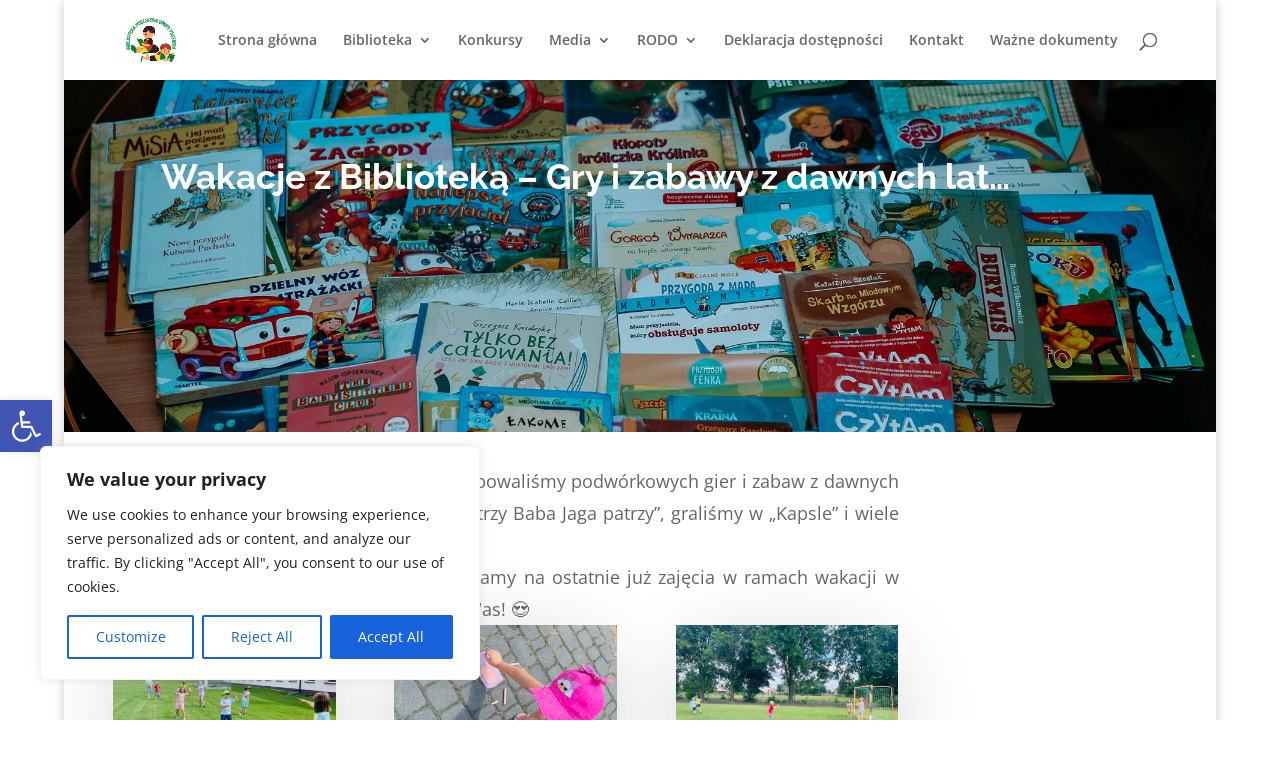

--- FILE ---
content_type: application/javascript
request_url: https://biblioteka.gminapiatnica.pl/wp-content/plugins/dg-blog-module/scripts/frontend-bundle.min.js?ver=1.0.6
body_size: 1017
content:
!function(t){var n={};function a(o){if(n[o])return n[o].exports;var c=n[o]={i:o,l:!1,exports:{}};return t[o].call(c.exports,c,c.exports,a),c.l=!0,c.exports}a.m=t,a.c=n,a.d=function(t,n,o){a.o(t,n)||Object.defineProperty(t,n,{configurable:!1,enumerable:!0,get:o})},a.n=function(t){var n=t&&t.__esModule?function(){return t.default}:function(){return t};return a.d(n,"a",n),n},a.o=function(t,n){return Object.prototype.hasOwnProperty.call(t,n)},a.p="/",a(a.s=36)}({1:function(t,n,a){"use strict";Object.defineProperty(n,"__esModule",{value:!0});var o={apply_element_color:function(t,n,a,o,c,e){var r=t[n],i=t[n+"__hover"],p=!0===e?"!important":"";""!==r&&a.push([{selector:c,declaration:"".concat(o,": ").concat(r+p,";")}]),t[n+"__hover_enabled"]&&t.hover_enabled&&1==t.hover_enabled&&t[n+"__hover"]&&a.push([{selector:c,declaration:"".concat(o,": ").concat(i+p,";")}])},adding_margin_padding:function(t,n,a,o,c,e){var r=t[n],i=t[n+"_tablet"],p=t[n+"_phone"];if(r&&""!==r){var l=r.split("|");a.push([{selector:o,declaration:"".concat(e,"-top: ").concat(l[0],"!important;\n                ").concat(e,"-right: ").concat(l[1],"!important;\n                ").concat(e,"-bottom: ").concat(l[2],"!important;\n                ").concat(e,"-left: ").concat(l[3],"!important;")}])}if(i&&""!==i){var s=i.split("|");a.push([{selector:o,declaration:"".concat(e,"-top: ").concat(s[0],"!important;\n                ").concat(e,"-right: ").concat(s[1],"!important;\n                ").concat(e,"-bottom: ").concat(s[2],"!important;\n                ").concat(e,"-left: ").concat(s[3],"!important;"),device:"tablet"}])}if(p&&""!==p){var h=p.split("|");a.push([{selector:o,declaration:"".concat(e,"-top: ").concat(h[0],"!important;\n                ").concat(e,"-right: ").concat(h[1],"!important;\n                ").concat(e,"-bottom: ").concat(h[2],"!important;\n                ").concat(e,"-left: ").concat(h[3],"!important;"),device:"phone"}])}if(t[n+"__hover_enabled"]&&t.hover_enabled&&1==t.hover_enabled&&t[n+"__hover"]){var d=t[n+"__hover"].split("|");a.push([{selector:o,declaration:"".concat(e,"-top: ").concat(d[0],"!important;\n                        ").concat(e,"-right: ").concat(d[1],"!important;\n                        ").concat(e,"-bottom: ").concat(d[2],"!important;\n                        ").concat(e,"-left: ").concat(d[3],"!important;")}])}},apply_single_value:function(t,n,a,o,c){var e=arguments.length>5&&void 0!==arguments[5]?arguments[5]:"%",r=arguments.length>6&&void 0!==arguments[6]&&arguments[6],i=!(arguments.length>7&&void 0!==arguments[7])||arguments[7],p=!1===r?parseInt(t[n]):100-parseInt(t[n]),l=!1===r?parseInt(t[n+"_tablet"]):100-parseInt(t[n+"_tablet"]),s=!1===r?parseInt(t[n+"_phone"]):100-parseInt(t[n+"_phone"]),h=!1===i?"-":"";l=h+l+e,s=h+s+e,(p=h+p+e)&&""!==p&&a.push([{selector:o,declaration:"".concat(c,": ").concat(p,";")}]),l&&""!==l&&a.push([{selector:o,declaration:"".concat(c,": ").concat(l,";"),device:"tablet"}]),s&&""!==s&&a.push([{selector:o,declaration:"".concat(c,": ").concat(s,";"),device:"phone"}])},item_width_masonry:function(t,n,a,o,c,e,r,i,p){var l=t[i],s=t[i+"_tablet"]?t[i+"_tablet"]:t[i],h=t[i+"_phone"]?t[i+"_phone"]:t[i];if(""!==n&&"masonry"===p){var d=100/n,m=parseInt(l)/n;c.push([{selector:e,declaration:"width: calc(".concat(d,"% - ").concat(parseInt(l)-m,"px)!important;\n                margin-right:").concat(parseInt(l),"px;")}])}if(""!==a&&"masonry"===p){var u=100/a,_=parseInt(s)/a;c.push([{selector:e,declaration:"width: calc(".concat(u,"% - ").concat(parseInt(s)-_,"px)!important;\n                margin-right:").concat(parseInt(s),"px;"),device:"tablet"}])}if(""!==o&&"masonry"===p){var v=100/o,g=parseInt(h)/o;c.push([{selector:e,declaration:"width: calc(".concat(v,"% - ").concat(parseInt(h)-g,"px)!important;\n                margin-right:").concat(parseInt(h),"px;"),device:"phone"}])}""!==n&&"masonry"===p&&c.push([{selector:r,declaration:"margin-bottom:".concat(parseInt(l),"px;")}]),""!==a&&"masonry"===p&&c.push([{selector:r,declaration:"margin-bottom:".concat(parseInt(s),"px;"),device:"tablet"}]),""!==o&&"masonry"===p&&c.push([{selector:r,declaration:"margin-bottom:".concat(parseInt(h),"px;"),device:"phone"}])},grid_layout:function(t,n,a,o,c,e,r,i){var p=t[r],l=t[r+"_tablet"]?t[r+"_tablet"]:t[r],s=t[r+"_phone"]?t[r+"_phone"]:t[r];if(""!==n&&"grid"===i){var h=100/n,d=parseInt(p)/n;c.push([{selector:e,declaration:"width: calc(".concat(h,"% - ").concat(parseInt(p)-d,"px)!important;\n                margin-right:").concat(parseInt(p),"px; margin-bottom:").concat(parseInt(p),"px;")}])}if(""!==a&&"grid"===i){var m=100/a,u=parseInt(l)/a;c.push([{selector:e,declaration:"width: calc(".concat(m,"% - ").concat(parseInt(l)-u,"px)!important;\n                margin-right:").concat(parseInt(l),"px; margin-bottom:").concat(parseInt(l),"px;"),device:"tablet"}])}if(""!==o&&"grid"===i){var _=100/o,v=parseInt(s)/o;c.push([{selector:e,declaration:"width: calc(".concat(_,"% - ").concat(parseInt(s)-v,"px)!important;\n                margin-right:").concat(parseInt(s),"px; margin-bottom:").concat(parseInt(s),"px;"),device:"phone"}])}}};n.default=o},2:function(t,n){},36:function(t,n,a){a(2),a(1),t.exports=a(37)},37:function(t,n){jQuery(function(t){0!==t(".dg-blog-masonry.et_pb_salvattore_content").length&&t(".dg-blog-masonry.et_pb_salvattore_content").each(function(){var n=t(this)[0];window.salvattore.recreate_columns(n)})})}});